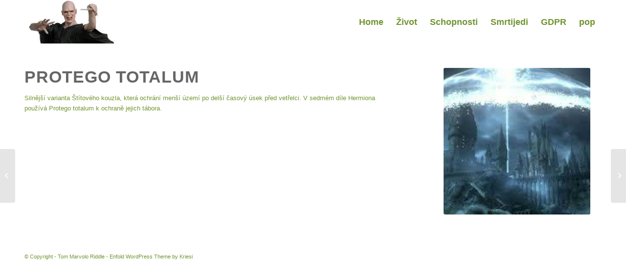

--- FILE ---
content_type: text/css
request_url: https://voldemort.bodye.cz/wp-content/uploads/avia_posts_css/post-703.css?ver=ver-1655762854
body_size: 65
content:
.flex_column.av-wmiw4-0412b094279ed5b0cf5fe54e9fef8eb1{
-webkit-border-radius:0px 0px 0px 0px;
-moz-border-radius:0px 0px 0px 0px;
border-radius:0px 0px 0px 0px;
}

.flex_column.av-1z01g-e50062b246ec7f2c841a6b25ba25efd6{
-webkit-border-radius:0px 0px 0px 0px;
-moz-border-radius:0px 0px 0px 0px;
border-radius:0px 0px 0px 0px;
}

.avia-image-container.av-drzf8-f581cc8c03d73fa579bc83e410aa72d5 .avia-image-container-inner{
transform:scale3d( 1, 1, 1 ) skew( 0, 0 ) translate3d( 0, 0, 0 );
}
.avia-image-container.av-drzf8-f581cc8c03d73fa579bc83e410aa72d5 img.avia_image{
box-shadow:none;
}
.avia-image-container.av-drzf8-f581cc8c03d73fa579bc83e410aa72d5 .av-image-caption-overlay-center{
color:#ffffff;
}


@media only screen and (min-width: 768px) and (max-width: 989px){ 
.avia-image-container.av-drzf8-f581cc8c03d73fa579bc83e410aa72d5 .avia-image-container-inner{
transform:scale3d( 1, 1, 1 ) skew( 0, 0 ) translate3d( 0, 0, 0 );
}
}

@media only screen and (min-width: 480px) and (max-width: 767px){ 
.avia-image-container.av-drzf8-f581cc8c03d73fa579bc83e410aa72d5 .avia-image-container-inner{
transform:scale3d( 1, 1, 1 ) skew( 0, 0 ) translate3d( 0, 0, 0 );
}
}

@media only screen and (max-width: 479px){ 
.avia-image-container.av-drzf8-f581cc8c03d73fa579bc83e410aa72d5 .avia-image-container-inner{
transform:scale3d( 1, 1, 1 ) skew( 0, 0 ) translate3d( 0, 0, 0 );
}
}
